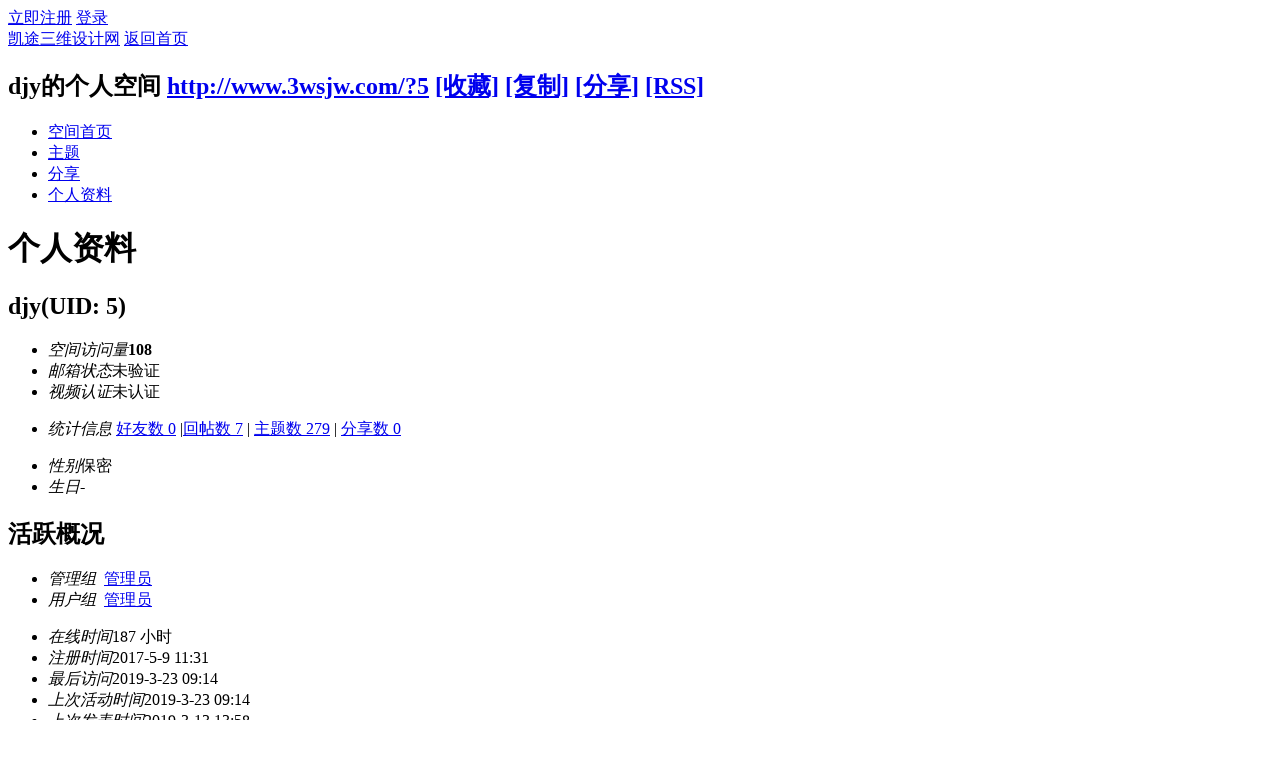

--- FILE ---
content_type: text/html; charset=utf-8
request_url: http://www.3wsjw.com/home.php?mod=space&uid=5&do=profile
body_size: 4770
content:
<!DOCTYPE html PUBLIC "-//W3C//DTD XHTML 1.0 Transitional//EN" "http://www.w3.org/TR/xhtml1/DTD/xhtml1-transitional.dtd">
<html xmlns="http://www.w3.org/1999/xhtml">
<head>
<meta http-equiv="Content-Type" content="text/html; charset=utf-8" />
<title>djy的个人资料 -  凯途三维设计网 -  Powered by Discuz!</title>

<script type="text/javascript">
	(function(){
	    _fmOpt = {
	        partner: '3wsjw_com',
	        appName: '3wsjw_com_web',
	        token: '58a0fff396234af3c159b48d8235f029',
	        fmb: false,
			getinfo: function(){
				return 'e3Y6ICIyLjUuMCIsIG9zOiAid2ViIiwgczogMTk5LCBlOiAianMgbm90IGRvd25sb2FkIn0=';
			},
	    };
	    var cimg = new Image(1,1);
	    cimg.onload = function() {
	        _fmOpt.imgLoaded = true;
	    };
	    cimg.src = "https://fp.fraudmetrix.cn/fp/clear.png?partnerCode=3wsjw_com&appName=3wsjw_com_web&tokenId=" + _fmOpt.token;
	    var fm = document.createElement('script'); fm.type = 'text/javascript'; fm.async = true;
	    fm.src = ('https:' == document.location.protocol ? 'https://' : 'http://') + 'static.fraudmetrix.cn/v2/fm.js?ver=0.1&t=' + (new Date().getTime()/3600000).toFixed(0);
	    var s = document.getElementsByTagName('script')[0]; s.parentNode.insertBefore(fm, s);
	})();
	</script>
<meta name="keywords" content="djy的个人资料" />
<meta name="description" content="djy的个人资料 ,凯途三维设计网" />
<meta name="generator" content="Discuz! X3.3" />
<meta name="author" content="Discuz! Team and Comsenz UI Team" />
<meta name="copyright" content="2001-2017 Comsenz Inc." />
<meta name="MSSmartTagsPreventParsing" content="True" />
<meta http-equiv="MSThemeCompatible" content="Yes" />
<base href="http://www.3wsjw.com/" /><link rel="stylesheet" type="text/css" href="data/cache/style_4_common.css?xKa" /><link rel="stylesheet" type="text/css" href="data/cache/style_4_home_space.css?xKa" /><script type="text/javascript">var STYLEID = '4', STATICURL = 'static/', IMGDIR = 'static/image/common', VERHASH = 'xKa', charset = 'utf-8', discuz_uid = '0', cookiepre = 'OoZW_2132_', cookiedomain = '', cookiepath = '/', showusercard = '1', attackevasive = '0', disallowfloat = 'newthread', creditnotice = '1|威望|,2|金币|,3|凯途币|', defaultstyle = '', REPORTURL = 'aHR0cDovL3d3dy4zd3Nqdy5jb20vaG9tZS5waHA/bW9kPXNwYWNlJnVpZD01JmRvPXByb2ZpbGU=', SITEURL = 'http://www.3wsjw.com/', JSPATH = 'static/js/', CSSPATH = 'data/cache/style_', DYNAMICURL = '';</script>
<script src="static/js/common.js?xKa" type="text/javascript"></script>
<script src="static/js/home.js?xKa" type="text/javascript"></script>
<link rel="stylesheet" type="text/css" href='data/cache/style_4_css_space.css?xKa' />
<link id="style_css" rel="stylesheet" type="text/css" href="static/space/t1/style.css?xKa">
<style id="diy_style"></style>
</head>

<body id="space" onkeydown="if(event.keyCode==27) return false;">
<div id="append_parent"></div>
<div id="ajaxwaitid"></div>


<div id="toptb" class="cl">
<div class="y">
<a href="member.php?mod=register">立即注册</a>
<a href="member.php?mod=logging&amp;action=login" onclick="showWindow('login', this.href)">登录</a>
</div>
<div class="z">
<a href="./" title="凯途三维设计网" class="xw1">凯途三维设计网</a>
<a href="http://www.3wsjw.com/home.php?mod=space&amp;do=home" id="navs" class="showmenu" onmouseover="showMenu(this.id);">返回首页</a>
</div>
</div>
<div id="hd" class="wp cl">

<h2 id="spaceinfoshow"><strong id="spacename" class="mbn">
djy的个人空间</strong>
<span class="xs0 xw0">
<a id="domainurl" href="http://www.3wsjw.com/?5" onclick="setCopy('http://www.3wsjw.com/?5', '空间地址复制成功');return false;">http://www.3wsjw.com/?5</a>
<a href="javascript:;" onclick="addFavorite(location.href, document.title)">[收藏]</a>
<a id="domainurl" href="http://www.3wsjw.com/?5" onclick="setCopy('http://www.3wsjw.com/?5', '空间地址复制成功');return false;">[复制]</a>
<a id="share_space" href="home.php?mod=spacecp&amp;ac=share&amp;type=space&amp;id=5" onclick="showWindow(this.id, this.href, 'get', 0);">[分享]</a>
<a href="http://www.3wsjw.com/home.php?mod=rss&amp;uid=5">[RSS]</a>
</span>
<span id="spacedescription" class="xs1 xw0 mtn"></span>
</h2><div id="nv">
<ul>
<li><a href="http://www.3wsjw.com/home.php?mod=space&amp;uid=5&amp;do=index">空间首页</a></li>
<li><a href="http://www.3wsjw.com/home.php?mod=space&amp;uid=5&amp;do=thread&amp;view=me&amp;from=space">主题</a></li>
<li><a href="http://www.3wsjw.com/home.php?mod=space&amp;uid=5&amp;do=share&amp;view=me&amp;from=space">分享</a></li>
<li><a href="http://www.3wsjw.com/home.php?mod=space&amp;uid=5&amp;do=profile">个人资料</a></li>
</ul>
</div></div>

<div class="p_pop h_pop" id="mn_userapp_menu" style="display: none"></div><ul id="navs_menu" class="p_pop topnav_pop" style="display:none;">                                <li id="mn_forum" ><a href="http://www.3wsjw.com/forum.php" hidefocus="true" title="BBS"  >首页<span>BBS</span></a></li>                                                                                                                                <li id="mn_N7c49" ><a href="http://www.ktxuexi.com/" hidefocus="true" target="_blank"  >网校</a></li>                <li id="mn_Ncd13" ><a href="http://www.3wsjw.com/forum.php?mod=forumdisplay&fid=62" hidefocus="true"  >免费视频</a></li>                <li id="mn_N3e38" ><a href="http://www.3wsjw.com/forum.php?mod=forumdisplay&fid=64" hidefocus="true"  >图文教程</a></li>                <li id="mn_N5890" ><a href="http://www.3wsjw.com/forum.php?mod=forumdisplay&fid=65" hidefocus="true"  >模型作品</a></li>                <li id="mn_Nf354" ><a href="http://www.3wsjw.com/forum.php?mod=forumdisplay&fid=66" hidefocus="true"  >软件下载</a></li>                <li id="mn_N95a8" ><a href="http://www.3wsjw.com/forum.php?mod=forumdisplay&fid=93" hidefocus="true"  >求职招聘</a></li>                <li id="mn_Nca3e" ><a href="http://www.3wsjw.com/home.php?mod=spacecp&ac=credit&op=buy" hidefocus="true"  >会员充值</a></li></ul>
<ul id="myspace_menu" class="p_pop" style="display:none;">
    <li><a href="http://www.3wsjw.com/home.php?mod=space">我的空间</a></li></ul>
<div id="ct" class="ct2 wp cl">
<div class="mn">
<div class="bm">
<div class="bm_h">
<h1 class="mt">个人资料</h1>
</div>
<div class="bm_c">
<div class="bm_c u_profile">

<div class="pbm mbm bbda cl">
<h2 class="mbn">
djy<span class="xw0">(UID: 5)</span>
</h2>
<ul class="pf_l cl pbm mbm">
<li><em>空间访问量</em><strong class="xi1">108</strong></li>
<li><em>邮箱状态</em>未验证</li>
<li><em>视频认证</em>未认证</li>
</ul>
<ul>
</ul>
<ul class="cl bbda pbm mbm">
<li>
<em class="xg2">统计信息</em>
<a href="http://www.3wsjw.com/home.php?mod=space&amp;uid=5&amp;do=friend&amp;view=me&amp;from=space" target="_blank">好友数 0</a>
<span class="pipe">|</span><a href="http://www.3wsjw.com/home.php?mod=space&uid=5&do=thread&view=me&type=reply&from=space" target="_blank">回帖数 7</a>
<span class="pipe">|</span>
<a href="http://www.3wsjw.com/home.php?mod=space&uid=5&do=thread&view=me&type=thread&from=space" target="_blank">主题数 279</a>
<span class="pipe">|</span>
<a href="http://www.3wsjw.com/home.php?mod=space&amp;uid=5&amp;do=share&amp;view=me&amp;from=space" target="_blank">分享数 0</a>
</li>
</ul>
<ul class="pf_l cl"><li><em>性别</em>保密</li>
<li><em>生日</em>-</li>
</ul>
</div>
<div class="pbm mbm bbda cl">
<h2 class="mbn">活跃概况</h2>
<ul>
<li><em class="xg1">管理组&nbsp;&nbsp;</em><span style="color:"><a href="http://www.3wsjw.com/home.php?mod=spacecp&amp;ac=usergroup&amp;gid=1" target="_blank">管理员</a></span> </li><li><em class="xg1">用户组&nbsp;&nbsp;</em><span style="color:"><a href="http://www.3wsjw.com/home.php?mod=spacecp&amp;ac=usergroup&amp;gid=1" target="_blank">管理员</a></span>  </li>
</ul>
<ul id="pbbs" class="pf_l">
<li><em>在线时间</em>187 小时</li><li><em>注册时间</em>2017-5-9 11:31</li>
<li><em>最后访问</em>2019-3-23 09:14</li>
<li><em>上次活动时间</em>2019-3-23 09:14</li><li><em>上次发表时间</em>2019-3-13 13:58</li><li><em>所在时区</em>使用系统默认</li>
</ul>
</div>
<div id="psts" class="cl">
<h2 class="mbn">统计信息</h2>
<ul class="pf_l">
<li><em>已用空间</em>   0 B </li>
<li><em>积分</em>380</li><li><em>威望</em>0 </li>
<li><em>金币</em>2 </li>
<li><em>凯途币</em>1719 </li>
</ul>
</div>
</div></div>
</div>
</div>
<div class="sd"><div id="pcd" class="bm cl"><div class="bm_c">
<div class="hm">
<p><a href="http://www.3wsjw.com/home.php?mod=space&amp;uid=5" class="avtm"><img src="http://www.3wsjw.com/uc_server/data/avatar/000/00/00/05_avatar_middle.jpg" onerror="this.onerror=null;this.src='http://www.3wsjw.com/uc_server/images/noavatar_middle.gif'" /></a></p>
<h2 class="xs2"><a href="http://www.3wsjw.com/home.php?mod=space&amp;uid=5">djy</a></h2>
</div>
<ul class="xl xl2 cl ul_list">
<li class="ul_add"><a href="http://www.3wsjw.com/home.php?mod=spacecp&amp;ac=friend&amp;op=add&amp;uid=5&amp;handlekey=addfriendhk_5" id="a_friend_li_5" onclick="showWindow(this.id, this.href, 'get', 0);">加为好友</a></li>
<li class="ul_poke"><a href="http://www.3wsjw.com/home.php?mod=spacecp&amp;ac=poke&amp;op=send&amp;uid=5&amp;handlekey=propokehk_5" id="a_poke_5" onclick="showWindow(this.id, this.href, 'get', 0);">打个招呼</a></li>

<li class="ul_pm"><a href="http://www.3wsjw.com/home.php?mod=spacecp&amp;ac=pm&amp;op=showmsg&amp;handlekey=showmsg_5&amp;touid=5&amp;pmid=0&amp;daterange=2" id="a_sendpm_5" onclick="showWindow('showMsgBox', this.href, 'get', 0)">发送消息</a></li>
</ul>
</div>
</div>
</div>
<script type="text/javascript">
function succeedhandle_followmod(url, msg, values) {
var fObj = $('followmod');
if(values['type'] == 'add') {
fObj.innerHTML = '取消收听';
fObj.href = 'home.php?mod=spacecp&ac=follow&op=del&fuid='+values['fuid'];
} else if(values['type'] == 'del') {
fObj.innerHTML = '收听TA';
fObj.href = 'home.php?mod=spacecp&ac=follow&op=add&hash=a076d1ea&fuid='+values['fuid'];
}
}
</script></div>
</div>

	</div>
<div id="ft" class="wp cl">
<!-- <div id="ftj" class="j">
<p>在线会员 - 总计 <strong></strong> 人在线 - 最高记录是 <strong></strong> 于 .</p>
</div> -->
<div id="flk" class="y">
<p>
<a href="http://wpa.qq.com/msgrd?V=3&amp;Uin=1412790968&amp;Site=凯途三维设计网&amp;Menu=yes&amp;from=discuz" target="_blank" title="QQ"><img src="static/image/common/site_qq.jpg" alt="QQ" /></a><span class="pipe">|</span><a href="http://www.3wsjw.com/forum.php?mobile=yes" >手机版</a><span class="pipe">|</span><a href="http://www.3wsjw.com/forum.php?mod=misc&action=showdarkroom" >小黑屋</a><span class="pipe">|</span><strong><a href="http://www.3wsjw.com" target="_blank">凯途三维设计网.</a></strong>
( <a href="http://beian.miit.gov.cn/" target="_blank">津公网安备 320197994321号  津ICP备15004898号-2</a> )&nbsp;<a href="http://discuz.qq.com/service/security" target="_blank" title="防水墙保卫网站远离侵害"><img src="static/image/common/security.png"></a>&nbsp;<a href="http://addon.discuz.com/?@tongdun.plugin" target="_blank" title="同盾防灌水，杜绝网站不良信息！"><img src="source/plugin/tongdun/tongdun.png" /></a>&nbsp;&nbsp;<span id="tcss"></span><script type="text/javascript" src="http://tcss.qq.com/ping.js?v=1xKa" charset="utf-8"></script><script type="text/javascript" reload="1">pgvMain({"discuzParams":{"r2":"62053525","ui":0,"rt":"home","md":"space","pn":1,"qq":"000","logo":11},"extraParams":""});</script></p>
<p class="xs0">
GMT+8, 2026-2-3 20:01<span id="debuginfo">
, Processed in 0.045623 second(s), 20 queries
.
</span>
</p>
</div>
<div id="frt">
<img src="template/vsc/images/footer.png">
<!-- <p>Powered by <strong><a href="http://www.discuz.net" target="_blank">Discuz!</a></strong> <em>X3.3</em> --><!-- </p>
<p class="xs0">&copy; 2001-2017 <a href="http://www.comsenz.com" target="_blank">Comsenz Inc.</a></p> -->
</div></div>
<script src="home.php?mod=misc&ac=sendmail&rand=1770120070" type="text/javascript"></script>
<div id="scrolltop">
<span hidefocus="true"><a title="返回顶部" onclick="window.scrollTo('0','0')" class="scrolltopa" ><b>返回顶部</b></a></span>
</div>
<script type="text/javascript">_attachEvent(window, 'scroll', function () { showTopLink(); });checkBlind();</script>
			<div id="discuz_tips" style="display:none;"></div>
			<script type="text/javascript">
				var tipsinfo = '62053525|X3.3|0.6||0||0|7|1770120070|5897ac0071c24b877f62f43174042489|2';
			</script>
			<script src="http://discuz.gtimg.cn/cloud/scripts/discuz_tips.js?v=1" type="text/javascript" charset="UTF-8"></script></body>
</html>
